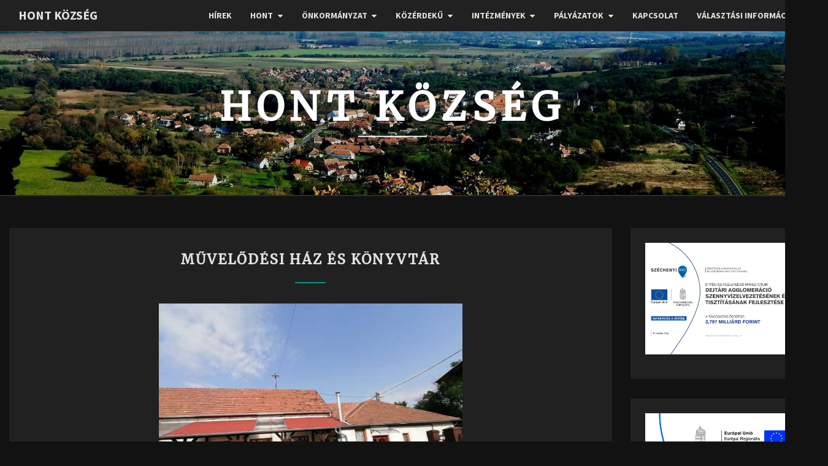

--- FILE ---
content_type: text/html; charset=UTF-8
request_url: https://wp.hont.hu/index.php/muvelodesi-haz-es-konyvtar/
body_size: 64511
content:
<!DOCTYPE html>

<!--[if IE 8]>
<html id="ie8" dir="ltr" lang="hu-HU" prefix="og: https://ogp.me/ns#">
<![endif]-->
<!--[if !(IE 8) ]><!-->
<html dir="ltr" lang="hu-HU" prefix="og: https://ogp.me/ns#">
<!--<![endif]-->
<head>
<meta charset="UTF-8" />
<meta name="viewport" content="width=device-width" />
<link rel="profile" href="http://gmpg.org/xfn/11" />
<link rel="pingback" href="https://wp.hont.hu/xmlrpc.php" />
<title>Művelődési Ház és Könyvtár - Hont Község</title>

		<!-- All in One SEO 4.6.1.1 - aioseo.com -->
		<meta name="description" content="Elérhetőségek: Teknős Viktória – könyvtáros Cím: 2647 Hont, Ipoly u. 18. Telefon: 30/491-2259 Email: konyvtar@hont.hu Könyvtár nyitvatartás: Szerda: 16:00-18:00 Péntek: 16:00-19:00 Szombat: 15:00-18:00 Művelődési Ház nyitvatartás: Hétfő: 8:00-16:00 Kedd: 8:00-16:00 Szerda: 8:00-16:00 Csütörtök: 8:00-16:00 Péntek: 8:00-16:00 Vagy egyeztetés alapján!" />
		<meta name="robots" content="max-image-preview:large" />
		<link rel="canonical" href="https://wp.hont.hu/index.php/muvelodesi-haz-es-konyvtar/" />
		<meta name="generator" content="All in One SEO (AIOSEO) 4.6.1.1" />
		<meta property="og:locale" content="hu_HU" />
		<meta property="og:site_name" content="Hont Község - Információk Hontról" />
		<meta property="og:type" content="article" />
		<meta property="og:title" content="Művelődési Ház és Könyvtár - Hont Község" />
		<meta property="og:description" content="Elérhetőségek: Teknős Viktória – könyvtáros Cím: 2647 Hont, Ipoly u. 18. Telefon: 30/491-2259 Email: konyvtar@hont.hu Könyvtár nyitvatartás: Szerda: 16:00-18:00 Péntek: 16:00-19:00 Szombat: 15:00-18:00 Művelődési Ház nyitvatartás: Hétfő: 8:00-16:00 Kedd: 8:00-16:00 Szerda: 8:00-16:00 Csütörtök: 8:00-16:00 Péntek: 8:00-16:00 Vagy egyeztetés alapján!" />
		<meta property="og:url" content="https://wp.hont.hu/index.php/muvelodesi-haz-es-konyvtar/" />
		<meta property="og:image" content="https://wp.hont.hu/wp-content/uploads/2024/04/def2.jpg" />
		<meta property="og:image:secure_url" content="https://wp.hont.hu/wp-content/uploads/2024/04/def2.jpg" />
		<meta property="og:image:width" content="2048" />
		<meta property="og:image:height" content="1280" />
		<meta property="article:published_time" content="2024-04-19T17:01:12+00:00" />
		<meta property="article:modified_time" content="2024-04-24T09:09:35+00:00" />
		<meta name="twitter:card" content="summary_large_image" />
		<meta name="twitter:title" content="Művelődési Ház és Könyvtár - Hont Község" />
		<meta name="twitter:description" content="Elérhetőségek: Teknős Viktória – könyvtáros Cím: 2647 Hont, Ipoly u. 18. Telefon: 30/491-2259 Email: konyvtar@hont.hu Könyvtár nyitvatartás: Szerda: 16:00-18:00 Péntek: 16:00-19:00 Szombat: 15:00-18:00 Művelődési Ház nyitvatartás: Hétfő: 8:00-16:00 Kedd: 8:00-16:00 Szerda: 8:00-16:00 Csütörtök: 8:00-16:00 Péntek: 8:00-16:00 Vagy egyeztetés alapján!" />
		<meta name="twitter:image" content="https://wp.hont.hu/wp-content/uploads/2024/04/def2.jpg" />
		<script type="application/ld+json" class="aioseo-schema">
			{"@context":"https:\/\/schema.org","@graph":[{"@type":"BreadcrumbList","@id":"https:\/\/wp.hont.hu\/index.php\/muvelodesi-haz-es-konyvtar\/#breadcrumblist","itemListElement":[{"@type":"ListItem","@id":"https:\/\/wp.hont.hu\/#listItem","position":1,"name":"Home","item":"https:\/\/wp.hont.hu\/","nextItem":"https:\/\/wp.hont.hu\/index.php\/muvelodesi-haz-es-konyvtar\/#listItem"},{"@type":"ListItem","@id":"https:\/\/wp.hont.hu\/index.php\/muvelodesi-haz-es-konyvtar\/#listItem","position":2,"name":"M\u0171vel\u0151d\u00e9si H\u00e1z \u00e9s K\u00f6nyvt\u00e1r","previousItem":"https:\/\/wp.hont.hu\/#listItem"}]},{"@type":"Organization","@id":"https:\/\/wp.hont.hu\/#organization","name":"Hont K\u00f6zs\u00e9g","url":"https:\/\/wp.hont.hu\/"},{"@type":"WebPage","@id":"https:\/\/wp.hont.hu\/index.php\/muvelodesi-haz-es-konyvtar\/#webpage","url":"https:\/\/wp.hont.hu\/index.php\/muvelodesi-haz-es-konyvtar\/","name":"M\u0171vel\u0151d\u00e9si H\u00e1z \u00e9s K\u00f6nyvt\u00e1r - Hont K\u00f6zs\u00e9g","description":"El\u00e9rhet\u0151s\u00e9gek: Tekn\u0151s Vikt\u00f3ria \u2013 k\u00f6nyvt\u00e1ros C\u00edm: 2647 Hont, Ipoly u. 18. Telefon: 30\/491-2259 Email: konyvtar@hont.hu K\u00f6nyvt\u00e1r nyitvatart\u00e1s: Szerda: 16:00-18:00 P\u00e9ntek: 16:00-19:00 Szombat: 15:00-18:00 M\u0171vel\u0151d\u00e9si H\u00e1z nyitvatart\u00e1s: H\u00e9tf\u0151: 8:00-16:00 Kedd: 8:00-16:00 Szerda: 8:00-16:00 Cs\u00fct\u00f6rt\u00f6k: 8:00-16:00 P\u00e9ntek: 8:00-16:00 Vagy egyeztet\u00e9s alapj\u00e1n!","inLanguage":"hu-HU","isPartOf":{"@id":"https:\/\/wp.hont.hu\/#website"},"breadcrumb":{"@id":"https:\/\/wp.hont.hu\/index.php\/muvelodesi-haz-es-konyvtar\/#breadcrumblist"},"datePublished":"2024-04-19T17:01:12+00:00","dateModified":"2024-04-24T09:09:35+00:00"},{"@type":"WebSite","@id":"https:\/\/wp.hont.hu\/#website","url":"https:\/\/wp.hont.hu\/","name":"Hont K\u00f6zs\u00e9g","description":"Inform\u00e1ci\u00f3k Hontr\u00f3l","inLanguage":"hu-HU","publisher":{"@id":"https:\/\/wp.hont.hu\/#organization"}}]}
		</script>
		<!-- All in One SEO -->

<link rel='dns-prefetch' href='//fonts.googleapis.com' />
<link rel="alternate" type="application/rss+xml" title="Hont Község &raquo; hírcsatorna" href="https://wp.hont.hu/index.php/feed/" />
<link rel="alternate" type="application/rss+xml" title="Hont Község &raquo; hozzászólás hírcsatorna" href="https://wp.hont.hu/index.php/comments/feed/" />
<link rel="alternate" title="oEmbed (JSON)" type="application/json+oembed" href="https://wp.hont.hu/index.php/wp-json/oembed/1.0/embed?url=https%3A%2F%2Fwp.hont.hu%2Findex.php%2Fmuvelodesi-haz-es-konyvtar%2F" />
<link rel="alternate" title="oEmbed (XML)" type="text/xml+oembed" href="https://wp.hont.hu/index.php/wp-json/oembed/1.0/embed?url=https%3A%2F%2Fwp.hont.hu%2Findex.php%2Fmuvelodesi-haz-es-konyvtar%2F&#038;format=xml" />
<style id='wp-img-auto-sizes-contain-inline-css' type='text/css'>
img:is([sizes=auto i],[sizes^="auto," i]){contain-intrinsic-size:3000px 1500px}
/*# sourceURL=wp-img-auto-sizes-contain-inline-css */
</style>
<style id='wp-emoji-styles-inline-css' type='text/css'>

	img.wp-smiley, img.emoji {
		display: inline !important;
		border: none !important;
		box-shadow: none !important;
		height: 1em !important;
		width: 1em !important;
		margin: 0 0.07em !important;
		vertical-align: -0.1em !important;
		background: none !important;
		padding: 0 !important;
	}
/*# sourceURL=wp-emoji-styles-inline-css */
</style>
<style id='wp-block-library-inline-css' type='text/css'>
:root{--wp-block-synced-color:#7a00df;--wp-block-synced-color--rgb:122,0,223;--wp-bound-block-color:var(--wp-block-synced-color);--wp-editor-canvas-background:#ddd;--wp-admin-theme-color:#007cba;--wp-admin-theme-color--rgb:0,124,186;--wp-admin-theme-color-darker-10:#006ba1;--wp-admin-theme-color-darker-10--rgb:0,107,160.5;--wp-admin-theme-color-darker-20:#005a87;--wp-admin-theme-color-darker-20--rgb:0,90,135;--wp-admin-border-width-focus:2px}@media (min-resolution:192dpi){:root{--wp-admin-border-width-focus:1.5px}}.wp-element-button{cursor:pointer}:root .has-very-light-gray-background-color{background-color:#eee}:root .has-very-dark-gray-background-color{background-color:#313131}:root .has-very-light-gray-color{color:#eee}:root .has-very-dark-gray-color{color:#313131}:root .has-vivid-green-cyan-to-vivid-cyan-blue-gradient-background{background:linear-gradient(135deg,#00d084,#0693e3)}:root .has-purple-crush-gradient-background{background:linear-gradient(135deg,#34e2e4,#4721fb 50%,#ab1dfe)}:root .has-hazy-dawn-gradient-background{background:linear-gradient(135deg,#faaca8,#dad0ec)}:root .has-subdued-olive-gradient-background{background:linear-gradient(135deg,#fafae1,#67a671)}:root .has-atomic-cream-gradient-background{background:linear-gradient(135deg,#fdd79a,#004a59)}:root .has-nightshade-gradient-background{background:linear-gradient(135deg,#330968,#31cdcf)}:root .has-midnight-gradient-background{background:linear-gradient(135deg,#020381,#2874fc)}:root{--wp--preset--font-size--normal:16px;--wp--preset--font-size--huge:42px}.has-regular-font-size{font-size:1em}.has-larger-font-size{font-size:2.625em}.has-normal-font-size{font-size:var(--wp--preset--font-size--normal)}.has-huge-font-size{font-size:var(--wp--preset--font-size--huge)}.has-text-align-center{text-align:center}.has-text-align-left{text-align:left}.has-text-align-right{text-align:right}.has-fit-text{white-space:nowrap!important}#end-resizable-editor-section{display:none}.aligncenter{clear:both}.items-justified-left{justify-content:flex-start}.items-justified-center{justify-content:center}.items-justified-right{justify-content:flex-end}.items-justified-space-between{justify-content:space-between}.screen-reader-text{border:0;clip-path:inset(50%);height:1px;margin:-1px;overflow:hidden;padding:0;position:absolute;width:1px;word-wrap:normal!important}.screen-reader-text:focus{background-color:#ddd;clip-path:none;color:#444;display:block;font-size:1em;height:auto;left:5px;line-height:normal;padding:15px 23px 14px;text-decoration:none;top:5px;width:auto;z-index:100000}html :where(.has-border-color){border-style:solid}html :where([style*=border-top-color]){border-top-style:solid}html :where([style*=border-right-color]){border-right-style:solid}html :where([style*=border-bottom-color]){border-bottom-style:solid}html :where([style*=border-left-color]){border-left-style:solid}html :where([style*=border-width]){border-style:solid}html :where([style*=border-top-width]){border-top-style:solid}html :where([style*=border-right-width]){border-right-style:solid}html :where([style*=border-bottom-width]){border-bottom-style:solid}html :where([style*=border-left-width]){border-left-style:solid}html :where(img[class*=wp-image-]){height:auto;max-width:100%}:where(figure){margin:0 0 1em}html :where(.is-position-sticky){--wp-admin--admin-bar--position-offset:var(--wp-admin--admin-bar--height,0px)}@media screen and (max-width:600px){html :where(.is-position-sticky){--wp-admin--admin-bar--position-offset:0px}}

/*# sourceURL=wp-block-library-inline-css */
</style><style id='wp-block-archives-inline-css' type='text/css'>
.wp-block-archives{box-sizing:border-box}.wp-block-archives-dropdown label{display:block}
/*# sourceURL=https://wp.hont.hu/wp-includes/blocks/archives/style.min.css */
</style>
<style id='wp-block-categories-inline-css' type='text/css'>
.wp-block-categories{box-sizing:border-box}.wp-block-categories.alignleft{margin-right:2em}.wp-block-categories.alignright{margin-left:2em}.wp-block-categories.wp-block-categories-dropdown.aligncenter{text-align:center}.wp-block-categories .wp-block-categories__label{display:block;width:100%}
/*# sourceURL=https://wp.hont.hu/wp-includes/blocks/categories/style.min.css */
</style>
<style id='wp-block-heading-inline-css' type='text/css'>
h1:where(.wp-block-heading).has-background,h2:where(.wp-block-heading).has-background,h3:where(.wp-block-heading).has-background,h4:where(.wp-block-heading).has-background,h5:where(.wp-block-heading).has-background,h6:where(.wp-block-heading).has-background{padding:1.25em 2.375em}h1.has-text-align-left[style*=writing-mode]:where([style*=vertical-lr]),h1.has-text-align-right[style*=writing-mode]:where([style*=vertical-rl]),h2.has-text-align-left[style*=writing-mode]:where([style*=vertical-lr]),h2.has-text-align-right[style*=writing-mode]:where([style*=vertical-rl]),h3.has-text-align-left[style*=writing-mode]:where([style*=vertical-lr]),h3.has-text-align-right[style*=writing-mode]:where([style*=vertical-rl]),h4.has-text-align-left[style*=writing-mode]:where([style*=vertical-lr]),h4.has-text-align-right[style*=writing-mode]:where([style*=vertical-rl]),h5.has-text-align-left[style*=writing-mode]:where([style*=vertical-lr]),h5.has-text-align-right[style*=writing-mode]:where([style*=vertical-rl]),h6.has-text-align-left[style*=writing-mode]:where([style*=vertical-lr]),h6.has-text-align-right[style*=writing-mode]:where([style*=vertical-rl]){rotate:180deg}
/*# sourceURL=https://wp.hont.hu/wp-includes/blocks/heading/style.min.css */
</style>
<style id='wp-block-image-inline-css' type='text/css'>
.wp-block-image>a,.wp-block-image>figure>a{display:inline-block}.wp-block-image img{box-sizing:border-box;height:auto;max-width:100%;vertical-align:bottom}@media not (prefers-reduced-motion){.wp-block-image img.hide{visibility:hidden}.wp-block-image img.show{animation:show-content-image .4s}}.wp-block-image[style*=border-radius] img,.wp-block-image[style*=border-radius]>a{border-radius:inherit}.wp-block-image.has-custom-border img{box-sizing:border-box}.wp-block-image.aligncenter{text-align:center}.wp-block-image.alignfull>a,.wp-block-image.alignwide>a{width:100%}.wp-block-image.alignfull img,.wp-block-image.alignwide img{height:auto;width:100%}.wp-block-image .aligncenter,.wp-block-image .alignleft,.wp-block-image .alignright,.wp-block-image.aligncenter,.wp-block-image.alignleft,.wp-block-image.alignright{display:table}.wp-block-image .aligncenter>figcaption,.wp-block-image .alignleft>figcaption,.wp-block-image .alignright>figcaption,.wp-block-image.aligncenter>figcaption,.wp-block-image.alignleft>figcaption,.wp-block-image.alignright>figcaption{caption-side:bottom;display:table-caption}.wp-block-image .alignleft{float:left;margin:.5em 1em .5em 0}.wp-block-image .alignright{float:right;margin:.5em 0 .5em 1em}.wp-block-image .aligncenter{margin-left:auto;margin-right:auto}.wp-block-image :where(figcaption){margin-bottom:1em;margin-top:.5em}.wp-block-image.is-style-circle-mask img{border-radius:9999px}@supports ((-webkit-mask-image:none) or (mask-image:none)) or (-webkit-mask-image:none){.wp-block-image.is-style-circle-mask img{border-radius:0;-webkit-mask-image:url('data:image/svg+xml;utf8,<svg viewBox="0 0 100 100" xmlns="http://www.w3.org/2000/svg"><circle cx="50" cy="50" r="50"/></svg>');mask-image:url('data:image/svg+xml;utf8,<svg viewBox="0 0 100 100" xmlns="http://www.w3.org/2000/svg"><circle cx="50" cy="50" r="50"/></svg>');mask-mode:alpha;-webkit-mask-position:center;mask-position:center;-webkit-mask-repeat:no-repeat;mask-repeat:no-repeat;-webkit-mask-size:contain;mask-size:contain}}:root :where(.wp-block-image.is-style-rounded img,.wp-block-image .is-style-rounded img){border-radius:9999px}.wp-block-image figure{margin:0}.wp-lightbox-container{display:flex;flex-direction:column;position:relative}.wp-lightbox-container img{cursor:zoom-in}.wp-lightbox-container img:hover+button{opacity:1}.wp-lightbox-container button{align-items:center;backdrop-filter:blur(16px) saturate(180%);background-color:#5a5a5a40;border:none;border-radius:4px;cursor:zoom-in;display:flex;height:20px;justify-content:center;opacity:0;padding:0;position:absolute;right:16px;text-align:center;top:16px;width:20px;z-index:100}@media not (prefers-reduced-motion){.wp-lightbox-container button{transition:opacity .2s ease}}.wp-lightbox-container button:focus-visible{outline:3px auto #5a5a5a40;outline:3px auto -webkit-focus-ring-color;outline-offset:3px}.wp-lightbox-container button:hover{cursor:pointer;opacity:1}.wp-lightbox-container button:focus{opacity:1}.wp-lightbox-container button:focus,.wp-lightbox-container button:hover,.wp-lightbox-container button:not(:hover):not(:active):not(.has-background){background-color:#5a5a5a40;border:none}.wp-lightbox-overlay{box-sizing:border-box;cursor:zoom-out;height:100vh;left:0;overflow:hidden;position:fixed;top:0;visibility:hidden;width:100%;z-index:100000}.wp-lightbox-overlay .close-button{align-items:center;cursor:pointer;display:flex;justify-content:center;min-height:40px;min-width:40px;padding:0;position:absolute;right:calc(env(safe-area-inset-right) + 16px);top:calc(env(safe-area-inset-top) + 16px);z-index:5000000}.wp-lightbox-overlay .close-button:focus,.wp-lightbox-overlay .close-button:hover,.wp-lightbox-overlay .close-button:not(:hover):not(:active):not(.has-background){background:none;border:none}.wp-lightbox-overlay .lightbox-image-container{height:var(--wp--lightbox-container-height);left:50%;overflow:hidden;position:absolute;top:50%;transform:translate(-50%,-50%);transform-origin:top left;width:var(--wp--lightbox-container-width);z-index:9999999999}.wp-lightbox-overlay .wp-block-image{align-items:center;box-sizing:border-box;display:flex;height:100%;justify-content:center;margin:0;position:relative;transform-origin:0 0;width:100%;z-index:3000000}.wp-lightbox-overlay .wp-block-image img{height:var(--wp--lightbox-image-height);min-height:var(--wp--lightbox-image-height);min-width:var(--wp--lightbox-image-width);width:var(--wp--lightbox-image-width)}.wp-lightbox-overlay .wp-block-image figcaption{display:none}.wp-lightbox-overlay button{background:none;border:none}.wp-lightbox-overlay .scrim{background-color:#fff;height:100%;opacity:.9;position:absolute;width:100%;z-index:2000000}.wp-lightbox-overlay.active{visibility:visible}@media not (prefers-reduced-motion){.wp-lightbox-overlay.active{animation:turn-on-visibility .25s both}.wp-lightbox-overlay.active img{animation:turn-on-visibility .35s both}.wp-lightbox-overlay.show-closing-animation:not(.active){animation:turn-off-visibility .35s both}.wp-lightbox-overlay.show-closing-animation:not(.active) img{animation:turn-off-visibility .25s both}.wp-lightbox-overlay.zoom.active{animation:none;opacity:1;visibility:visible}.wp-lightbox-overlay.zoom.active .lightbox-image-container{animation:lightbox-zoom-in .4s}.wp-lightbox-overlay.zoom.active .lightbox-image-container img{animation:none}.wp-lightbox-overlay.zoom.active .scrim{animation:turn-on-visibility .4s forwards}.wp-lightbox-overlay.zoom.show-closing-animation:not(.active){animation:none}.wp-lightbox-overlay.zoom.show-closing-animation:not(.active) .lightbox-image-container{animation:lightbox-zoom-out .4s}.wp-lightbox-overlay.zoom.show-closing-animation:not(.active) .lightbox-image-container img{animation:none}.wp-lightbox-overlay.zoom.show-closing-animation:not(.active) .scrim{animation:turn-off-visibility .4s forwards}}@keyframes show-content-image{0%{visibility:hidden}99%{visibility:hidden}to{visibility:visible}}@keyframes turn-on-visibility{0%{opacity:0}to{opacity:1}}@keyframes turn-off-visibility{0%{opacity:1;visibility:visible}99%{opacity:0;visibility:visible}to{opacity:0;visibility:hidden}}@keyframes lightbox-zoom-in{0%{transform:translate(calc((-100vw + var(--wp--lightbox-scrollbar-width))/2 + var(--wp--lightbox-initial-left-position)),calc(-50vh + var(--wp--lightbox-initial-top-position))) scale(var(--wp--lightbox-scale))}to{transform:translate(-50%,-50%) scale(1)}}@keyframes lightbox-zoom-out{0%{transform:translate(-50%,-50%) scale(1);visibility:visible}99%{visibility:visible}to{transform:translate(calc((-100vw + var(--wp--lightbox-scrollbar-width))/2 + var(--wp--lightbox-initial-left-position)),calc(-50vh + var(--wp--lightbox-initial-top-position))) scale(var(--wp--lightbox-scale));visibility:hidden}}
/*# sourceURL=https://wp.hont.hu/wp-includes/blocks/image/style.min.css */
</style>
<style id='wp-block-latest-posts-inline-css' type='text/css'>
.wp-block-latest-posts{box-sizing:border-box}.wp-block-latest-posts.alignleft{margin-right:2em}.wp-block-latest-posts.alignright{margin-left:2em}.wp-block-latest-posts.wp-block-latest-posts__list{list-style:none}.wp-block-latest-posts.wp-block-latest-posts__list li{clear:both;overflow-wrap:break-word}.wp-block-latest-posts.is-grid{display:flex;flex-wrap:wrap}.wp-block-latest-posts.is-grid li{margin:0 1.25em 1.25em 0;width:100%}@media (min-width:600px){.wp-block-latest-posts.columns-2 li{width:calc(50% - .625em)}.wp-block-latest-posts.columns-2 li:nth-child(2n){margin-right:0}.wp-block-latest-posts.columns-3 li{width:calc(33.33333% - .83333em)}.wp-block-latest-posts.columns-3 li:nth-child(3n){margin-right:0}.wp-block-latest-posts.columns-4 li{width:calc(25% - .9375em)}.wp-block-latest-posts.columns-4 li:nth-child(4n){margin-right:0}.wp-block-latest-posts.columns-5 li{width:calc(20% - 1em)}.wp-block-latest-posts.columns-5 li:nth-child(5n){margin-right:0}.wp-block-latest-posts.columns-6 li{width:calc(16.66667% - 1.04167em)}.wp-block-latest-posts.columns-6 li:nth-child(6n){margin-right:0}}:root :where(.wp-block-latest-posts.is-grid){padding:0}:root :where(.wp-block-latest-posts.wp-block-latest-posts__list){padding-left:0}.wp-block-latest-posts__post-author,.wp-block-latest-posts__post-date{display:block;font-size:.8125em}.wp-block-latest-posts__post-excerpt,.wp-block-latest-posts__post-full-content{margin-bottom:1em;margin-top:.5em}.wp-block-latest-posts__featured-image a{display:inline-block}.wp-block-latest-posts__featured-image img{height:auto;max-width:100%;width:auto}.wp-block-latest-posts__featured-image.alignleft{float:left;margin-right:1em}.wp-block-latest-posts__featured-image.alignright{float:right;margin-left:1em}.wp-block-latest-posts__featured-image.aligncenter{margin-bottom:1em;text-align:center}
/*# sourceURL=https://wp.hont.hu/wp-includes/blocks/latest-posts/style.min.css */
</style>
<style id='wp-block-group-inline-css' type='text/css'>
.wp-block-group{box-sizing:border-box}:where(.wp-block-group.wp-block-group-is-layout-constrained){position:relative}
/*# sourceURL=https://wp.hont.hu/wp-includes/blocks/group/style.min.css */
</style>
<style id='global-styles-inline-css' type='text/css'>
:root{--wp--preset--aspect-ratio--square: 1;--wp--preset--aspect-ratio--4-3: 4/3;--wp--preset--aspect-ratio--3-4: 3/4;--wp--preset--aspect-ratio--3-2: 3/2;--wp--preset--aspect-ratio--2-3: 2/3;--wp--preset--aspect-ratio--16-9: 16/9;--wp--preset--aspect-ratio--9-16: 9/16;--wp--preset--color--black: #000000;--wp--preset--color--cyan-bluish-gray: #abb8c3;--wp--preset--color--white: #ffffff;--wp--preset--color--pale-pink: #f78da7;--wp--preset--color--vivid-red: #cf2e2e;--wp--preset--color--luminous-vivid-orange: #ff6900;--wp--preset--color--luminous-vivid-amber: #fcb900;--wp--preset--color--light-green-cyan: #7bdcb5;--wp--preset--color--vivid-green-cyan: #00d084;--wp--preset--color--pale-cyan-blue: #8ed1fc;--wp--preset--color--vivid-cyan-blue: #0693e3;--wp--preset--color--vivid-purple: #9b51e0;--wp--preset--gradient--vivid-cyan-blue-to-vivid-purple: linear-gradient(135deg,rgb(6,147,227) 0%,rgb(155,81,224) 100%);--wp--preset--gradient--light-green-cyan-to-vivid-green-cyan: linear-gradient(135deg,rgb(122,220,180) 0%,rgb(0,208,130) 100%);--wp--preset--gradient--luminous-vivid-amber-to-luminous-vivid-orange: linear-gradient(135deg,rgb(252,185,0) 0%,rgb(255,105,0) 100%);--wp--preset--gradient--luminous-vivid-orange-to-vivid-red: linear-gradient(135deg,rgb(255,105,0) 0%,rgb(207,46,46) 100%);--wp--preset--gradient--very-light-gray-to-cyan-bluish-gray: linear-gradient(135deg,rgb(238,238,238) 0%,rgb(169,184,195) 100%);--wp--preset--gradient--cool-to-warm-spectrum: linear-gradient(135deg,rgb(74,234,220) 0%,rgb(151,120,209) 20%,rgb(207,42,186) 40%,rgb(238,44,130) 60%,rgb(251,105,98) 80%,rgb(254,248,76) 100%);--wp--preset--gradient--blush-light-purple: linear-gradient(135deg,rgb(255,206,236) 0%,rgb(152,150,240) 100%);--wp--preset--gradient--blush-bordeaux: linear-gradient(135deg,rgb(254,205,165) 0%,rgb(254,45,45) 50%,rgb(107,0,62) 100%);--wp--preset--gradient--luminous-dusk: linear-gradient(135deg,rgb(255,203,112) 0%,rgb(199,81,192) 50%,rgb(65,88,208) 100%);--wp--preset--gradient--pale-ocean: linear-gradient(135deg,rgb(255,245,203) 0%,rgb(182,227,212) 50%,rgb(51,167,181) 100%);--wp--preset--gradient--electric-grass: linear-gradient(135deg,rgb(202,248,128) 0%,rgb(113,206,126) 100%);--wp--preset--gradient--midnight: linear-gradient(135deg,rgb(2,3,129) 0%,rgb(40,116,252) 100%);--wp--preset--font-size--small: 13px;--wp--preset--font-size--medium: 20px;--wp--preset--font-size--large: 36px;--wp--preset--font-size--x-large: 42px;--wp--preset--spacing--20: 0.44rem;--wp--preset--spacing--30: 0.67rem;--wp--preset--spacing--40: 1rem;--wp--preset--spacing--50: 1.5rem;--wp--preset--spacing--60: 2.25rem;--wp--preset--spacing--70: 3.38rem;--wp--preset--spacing--80: 5.06rem;--wp--preset--shadow--natural: 6px 6px 9px rgba(0, 0, 0, 0.2);--wp--preset--shadow--deep: 12px 12px 50px rgba(0, 0, 0, 0.4);--wp--preset--shadow--sharp: 6px 6px 0px rgba(0, 0, 0, 0.2);--wp--preset--shadow--outlined: 6px 6px 0px -3px rgb(255, 255, 255), 6px 6px rgb(0, 0, 0);--wp--preset--shadow--crisp: 6px 6px 0px rgb(0, 0, 0);}:where(.is-layout-flex){gap: 0.5em;}:where(.is-layout-grid){gap: 0.5em;}body .is-layout-flex{display: flex;}.is-layout-flex{flex-wrap: wrap;align-items: center;}.is-layout-flex > :is(*, div){margin: 0;}body .is-layout-grid{display: grid;}.is-layout-grid > :is(*, div){margin: 0;}:where(.wp-block-columns.is-layout-flex){gap: 2em;}:where(.wp-block-columns.is-layout-grid){gap: 2em;}:where(.wp-block-post-template.is-layout-flex){gap: 1.25em;}:where(.wp-block-post-template.is-layout-grid){gap: 1.25em;}.has-black-color{color: var(--wp--preset--color--black) !important;}.has-cyan-bluish-gray-color{color: var(--wp--preset--color--cyan-bluish-gray) !important;}.has-white-color{color: var(--wp--preset--color--white) !important;}.has-pale-pink-color{color: var(--wp--preset--color--pale-pink) !important;}.has-vivid-red-color{color: var(--wp--preset--color--vivid-red) !important;}.has-luminous-vivid-orange-color{color: var(--wp--preset--color--luminous-vivid-orange) !important;}.has-luminous-vivid-amber-color{color: var(--wp--preset--color--luminous-vivid-amber) !important;}.has-light-green-cyan-color{color: var(--wp--preset--color--light-green-cyan) !important;}.has-vivid-green-cyan-color{color: var(--wp--preset--color--vivid-green-cyan) !important;}.has-pale-cyan-blue-color{color: var(--wp--preset--color--pale-cyan-blue) !important;}.has-vivid-cyan-blue-color{color: var(--wp--preset--color--vivid-cyan-blue) !important;}.has-vivid-purple-color{color: var(--wp--preset--color--vivid-purple) !important;}.has-black-background-color{background-color: var(--wp--preset--color--black) !important;}.has-cyan-bluish-gray-background-color{background-color: var(--wp--preset--color--cyan-bluish-gray) !important;}.has-white-background-color{background-color: var(--wp--preset--color--white) !important;}.has-pale-pink-background-color{background-color: var(--wp--preset--color--pale-pink) !important;}.has-vivid-red-background-color{background-color: var(--wp--preset--color--vivid-red) !important;}.has-luminous-vivid-orange-background-color{background-color: var(--wp--preset--color--luminous-vivid-orange) !important;}.has-luminous-vivid-amber-background-color{background-color: var(--wp--preset--color--luminous-vivid-amber) !important;}.has-light-green-cyan-background-color{background-color: var(--wp--preset--color--light-green-cyan) !important;}.has-vivid-green-cyan-background-color{background-color: var(--wp--preset--color--vivid-green-cyan) !important;}.has-pale-cyan-blue-background-color{background-color: var(--wp--preset--color--pale-cyan-blue) !important;}.has-vivid-cyan-blue-background-color{background-color: var(--wp--preset--color--vivid-cyan-blue) !important;}.has-vivid-purple-background-color{background-color: var(--wp--preset--color--vivid-purple) !important;}.has-black-border-color{border-color: var(--wp--preset--color--black) !important;}.has-cyan-bluish-gray-border-color{border-color: var(--wp--preset--color--cyan-bluish-gray) !important;}.has-white-border-color{border-color: var(--wp--preset--color--white) !important;}.has-pale-pink-border-color{border-color: var(--wp--preset--color--pale-pink) !important;}.has-vivid-red-border-color{border-color: var(--wp--preset--color--vivid-red) !important;}.has-luminous-vivid-orange-border-color{border-color: var(--wp--preset--color--luminous-vivid-orange) !important;}.has-luminous-vivid-amber-border-color{border-color: var(--wp--preset--color--luminous-vivid-amber) !important;}.has-light-green-cyan-border-color{border-color: var(--wp--preset--color--light-green-cyan) !important;}.has-vivid-green-cyan-border-color{border-color: var(--wp--preset--color--vivid-green-cyan) !important;}.has-pale-cyan-blue-border-color{border-color: var(--wp--preset--color--pale-cyan-blue) !important;}.has-vivid-cyan-blue-border-color{border-color: var(--wp--preset--color--vivid-cyan-blue) !important;}.has-vivid-purple-border-color{border-color: var(--wp--preset--color--vivid-purple) !important;}.has-vivid-cyan-blue-to-vivid-purple-gradient-background{background: var(--wp--preset--gradient--vivid-cyan-blue-to-vivid-purple) !important;}.has-light-green-cyan-to-vivid-green-cyan-gradient-background{background: var(--wp--preset--gradient--light-green-cyan-to-vivid-green-cyan) !important;}.has-luminous-vivid-amber-to-luminous-vivid-orange-gradient-background{background: var(--wp--preset--gradient--luminous-vivid-amber-to-luminous-vivid-orange) !important;}.has-luminous-vivid-orange-to-vivid-red-gradient-background{background: var(--wp--preset--gradient--luminous-vivid-orange-to-vivid-red) !important;}.has-very-light-gray-to-cyan-bluish-gray-gradient-background{background: var(--wp--preset--gradient--very-light-gray-to-cyan-bluish-gray) !important;}.has-cool-to-warm-spectrum-gradient-background{background: var(--wp--preset--gradient--cool-to-warm-spectrum) !important;}.has-blush-light-purple-gradient-background{background: var(--wp--preset--gradient--blush-light-purple) !important;}.has-blush-bordeaux-gradient-background{background: var(--wp--preset--gradient--blush-bordeaux) !important;}.has-luminous-dusk-gradient-background{background: var(--wp--preset--gradient--luminous-dusk) !important;}.has-pale-ocean-gradient-background{background: var(--wp--preset--gradient--pale-ocean) !important;}.has-electric-grass-gradient-background{background: var(--wp--preset--gradient--electric-grass) !important;}.has-midnight-gradient-background{background: var(--wp--preset--gradient--midnight) !important;}.has-small-font-size{font-size: var(--wp--preset--font-size--small) !important;}.has-medium-font-size{font-size: var(--wp--preset--font-size--medium) !important;}.has-large-font-size{font-size: var(--wp--preset--font-size--large) !important;}.has-x-large-font-size{font-size: var(--wp--preset--font-size--x-large) !important;}
/*# sourceURL=global-styles-inline-css */
</style>

<style id='classic-theme-styles-inline-css' type='text/css'>
/*! This file is auto-generated */
.wp-block-button__link{color:#fff;background-color:#32373c;border-radius:9999px;box-shadow:none;text-decoration:none;padding:calc(.667em + 2px) calc(1.333em + 2px);font-size:1.125em}.wp-block-file__button{background:#32373c;color:#fff;text-decoration:none}
/*# sourceURL=/wp-includes/css/classic-themes.min.css */
</style>
<link rel='stylesheet' id='responsive-lightbox-swipebox-css' href='https://wp.hont.hu/wp-content/plugins/responsive-lightbox/assets/swipebox/swipebox.min.css?ver=2.4.7' type='text/css' media='all' />
<link rel='stylesheet' id='trp-language-switcher-style-css' href='https://wp.hont.hu/wp-content/plugins/translatepress-multilingual/assets/css/trp-language-switcher.css?ver=2.7.5' type='text/css' media='all' />
<link rel='stylesheet' id='bootstrap-css' href='https://wp.hont.hu/wp-content/themes/nisarg/css/bootstrap.css?ver=6.9' type='text/css' media='all' />
<link rel='stylesheet' id='font-awesome-css' href='https://wp.hont.hu/wp-content/themes/nisarg/font-awesome/css/font-awesome.min.css?ver=6.9' type='text/css' media='all' />
<link rel='stylesheet' id='nisarg-style-css' href='https://wp.hont.hu/wp-content/themes/nisarg/style.css?ver=6.9' type='text/css' media='all' />
<style id='nisarg-style-inline-css' type='text/css'>
	/* Color Scheme */

	/* Accent Color */

	a:active,
	a:hover,
	a:focus {
	    color: #009688;
	}

	.main-navigation .primary-menu > li > a:hover, .main-navigation .primary-menu > li > a:focus {
		color: #009688;
	}
	
	.main-navigation .primary-menu .sub-menu .current_page_item > a,
	.main-navigation .primary-menu .sub-menu .current-menu-item > a {
		color: #009688;
	}
	.main-navigation .primary-menu .sub-menu .current_page_item > a:hover,
	.main-navigation .primary-menu .sub-menu .current_page_item > a:focus,
	.main-navigation .primary-menu .sub-menu .current-menu-item > a:hover,
	.main-navigation .primary-menu .sub-menu .current-menu-item > a:focus {
		background-color: #fff;
		color: #009688;
	}
	.dropdown-toggle:hover,
	.dropdown-toggle:focus {
		color: #009688;
	}
	.pagination .current,
	.dark .pagination .current {
		background-color: #009688;
		border: 1px solid #009688;
	}
	blockquote {
		border-color: #009688;
	}
	@media (min-width: 768px){
		.main-navigation .primary-menu > .current_page_item > a,
		.main-navigation .primary-menu > .current_page_item > a:hover,
		.main-navigation .primary-menu > .current_page_item > a:focus,
		.main-navigation .primary-menu > .current-menu-item > a,
		.main-navigation .primary-menu > .current-menu-item > a:hover,
		.main-navigation .primary-menu > .current-menu-item > a:focus,
		.main-navigation .primary-menu > .current_page_ancestor > a,
		.main-navigation .primary-menu > .current_page_ancestor > a:hover,
		.main-navigation .primary-menu > .current_page_ancestor > a:focus,
		.main-navigation .primary-menu > .current-menu-ancestor > a,
		.main-navigation .primary-menu > .current-menu-ancestor > a:hover,
		.main-navigation .primary-menu > .current-menu-ancestor > a:focus {
			border-top: 4px solid #009688;
		}
		.main-navigation ul ul a:hover,
		.main-navigation ul ul a.focus {
			color: #fff;
			background-color: #009688;
		}
	}

	.main-navigation .primary-menu > .open > a, .main-navigation .primary-menu > .open > a:hover, .main-navigation .primary-menu > .open > a:focus {
		color: #009688;
	}

	.main-navigation .primary-menu > li > .sub-menu  li > a:hover,
	.main-navigation .primary-menu > li > .sub-menu  li > a:focus {
		color: #fff;
		background-color: #009688;
	}

	@media (max-width: 767px) {
		.main-navigation .primary-menu .open .sub-menu > li > a:hover {
			color: #fff;
			background-color: #009688;
		}
	}

	.sticky-post{
		color: #fff;
	    background: #009688; 
	}
	
	.entry-title a:hover,
	.entry-title a:focus{
	    color: #009688;
	}

	.entry-header .entry-meta::after{
	    background: #009688;
	}

	.fa {
		color: #009688;
	}

	.btn-default{
		border-bottom: 1px solid #009688;
	}

	.btn-default:hover, .btn-default:focus{
	    border-bottom: 1px solid #009688;
	    background-color: #009688;
	}

	.nav-previous:hover, .nav-next:hover{
	    border: 1px solid #009688;
	    background-color: #009688;
	}

	.next-post a:hover,.prev-post a:hover{
	    color: #009688;
	}

	.posts-navigation .next-post a:hover .fa, .posts-navigation .prev-post a:hover .fa{
	    color: #009688;
	}


	#secondary .widget-title::after{
		position: absolute;
	    width: 50px;
	    display: block;
	    height: 4px;    
	    bottom: -15px;
		background-color: #009688;
	    content: "";
	}

	#secondary .widget a:hover,
	#secondary .widget a:focus,
	.dark #secondary .widget #recentcomments a:hover,
	.dark #secondary .widget #recentcomments a:focus {
		color: #009688;
	}

	#secondary .widget_calendar tbody a {
		color: #fff;
		padding: 0.2em;
	    background-color: #009688;
	}

	#secondary .widget_calendar tbody a:hover{
		color: #fff;
	    padding: 0.2em;
	    background-color: #009688;  
	}	

	.dark .comment-respond #submit,
	.dark .main-navigation .menu-toggle:hover, 
	.dark .main-navigation .menu-toggle:focus,
	.dark html input[type="button"], 
	.dark input[type="reset"], 
	.dark input[type="submit"] {
		background: #009688;
		color: #fff;
	}
	
	.dark a {
		color: #009688;
	}

/*# sourceURL=nisarg-style-inline-css */
</style>
<link rel='stylesheet' id='nisarg-google-fonts-css' href='https://fonts.googleapis.com/css?family=Source+Sans+Pro%3A400%2C700%7CMerriweather%3A400&#038;display=swap' type='text/css' media='all' />
<script type="text/javascript" src="https://wp.hont.hu/wp-includes/js/jquery/jquery.min.js?ver=3.7.1" id="jquery-core-js"></script>
<script type="text/javascript" src="https://wp.hont.hu/wp-includes/js/jquery/jquery-migrate.min.js?ver=3.4.1" id="jquery-migrate-js"></script>
<script type="text/javascript" src="https://wp.hont.hu/wp-content/plugins/responsive-lightbox/assets/swipebox/jquery.swipebox.min.js?ver=2.4.7" id="responsive-lightbox-swipebox-js"></script>
<script type="text/javascript" src="https://wp.hont.hu/wp-includes/js/underscore.min.js?ver=1.13.7" id="underscore-js"></script>
<script type="text/javascript" src="https://wp.hont.hu/wp-content/plugins/responsive-lightbox/assets/infinitescroll/infinite-scroll.pkgd.min.js?ver=6.9" id="responsive-lightbox-infinite-scroll-js"></script>
<script type="text/javascript" id="responsive-lightbox-js-before">
/* <![CDATA[ */
var rlArgs = {"script":"swipebox","selector":"lightbox","customEvents":"","activeGalleries":true,"animation":true,"hideCloseButtonOnMobile":false,"removeBarsOnMobile":false,"hideBars":true,"hideBarsDelay":5000,"videoMaxWidth":1080,"useSVG":true,"loopAtEnd":false,"woocommerce_gallery":false,"ajaxurl":"https:\/\/wp.hont.hu\/wp-admin\/admin-ajax.php","nonce":"62e2755fc4","preview":false,"postId":122,"scriptExtension":false};

//# sourceURL=responsive-lightbox-js-before
/* ]]> */
</script>
<script type="text/javascript" src="https://wp.hont.hu/wp-content/plugins/responsive-lightbox/js/front.js?ver=2.4.7" id="responsive-lightbox-js"></script>
<link rel="https://api.w.org/" href="https://wp.hont.hu/index.php/wp-json/" /><link rel="alternate" title="JSON" type="application/json" href="https://wp.hont.hu/index.php/wp-json/wp/v2/pages/122" /><link rel="EditURI" type="application/rsd+xml" title="RSD" href="https://wp.hont.hu/xmlrpc.php?rsd" />
<meta name="generator" content="WordPress 6.9" />
<link rel='shortlink' href='https://wp.hont.hu/?p=122' />
<link rel="alternate" hreflang="hu-HU" href="https://wp.hont.hu/index.php/muvelodesi-haz-es-konyvtar/"/>
<link rel="alternate" hreflang="hu" href="https://wp.hont.hu/index.php/muvelodesi-haz-es-konyvtar/"/>

<style type="text/css">
        .site-header { background: ; }
</style>


	<style type="text/css">
		body,
		button,
		input,
		select,
		textarea {
		    font-family:  'Source Sans Pro',-apple-system,BlinkMacSystemFont,"Segoe UI",Roboto,Oxygen-Sans,Ubuntu,Cantarell,"Helvetica Neue",sans-serif;
		    font-weight: 400;
		    font-style: normal; 
		}
		h1,h2,h3,h4,h5,h6 {
	    	font-family: 'Merriweather',-apple-system,BlinkMacSystemFont,"Segoe UI",Roboto,Oxygen-Sans,Ubuntu,Cantarell,"Helvetica Neue",sans-serif;
	    	font-weight: 400;
	    	font-style: normal;
	    }
	    .navbar-brand,
	    #site-navigation.main-navigation ul {
	    	font-family: 'Source Sans Pro',-apple-system,BlinkMacSystemFont,"Segoe UI",Roboto,Oxygen-Sans,Ubuntu,Cantarell,"Helvetica Neue",sans-serif;
	    }
	    #site-navigation.main-navigation ul {
	    	font-weight: 400;
	    	font-style: normal;
	    }
	</style>

			<style type="text/css" id="nisarg-header-css">
					.site-header {
				background: url(https://wp.hont.hu/wp-content/uploads/2024/04/cropped-hont_webbanner-2.jpg) no-repeat scroll top;
				background-size: cover;
			}
			@media (min-width: 320px) and (max-width: 359px ) {
				.site-header {
					height: 66px;
				}
			}
			@media (min-width: 360px) and (max-width: 767px ) {
				.site-header {
					height: 75px;
				}
			}
			@media (min-width: 768px) and (max-width: 979px ) {
				.site-header {
					height: 160px;
				}
			}
			@media (min-width: 980px) and (max-width: 1279px ){
				.site-header {
					height: 204px;
				}
			}
			@media (min-width: 1280px) and (max-width: 1365px ){
				.site-header {
					height: 267px;
				}
			}
			@media (min-width: 1366px) and (max-width: 1439px ){
				.site-header {
					height: 285px;
				}
			}
			@media (min-width: 1440px) and (max-width: 1599px ) {
				.site-header {
					height: 300px;
				}
			}
			@media (min-width: 1600px) and (max-width: 1919px ) {
				.site-header {
					height: 334px;
				}
			}
			@media (min-width: 1920px) and (max-width: 2559px ) {
				.site-header {
					height: 400px;
				}
			}
			@media (min-width: 2560px)  and (max-width: 2879px ) {
				.site-header {
					height: 534px;
				}
			}
			@media (min-width: 2880px) {
				.site-header {
					height: 601px;
				}
			}
			.site-header{
				-webkit-box-shadow: 0px 0px 2px 1px rgba(182,182,182,0.3);
		    	-moz-box-shadow: 0px 0px 2px 1px rgba(182,182,182,0.3);
		    	-o-box-shadow: 0px 0px 2px 1px rgba(182,182,182,0.3);
		    	box-shadow: 0px 0px 2px 1px rgba(182,182,182,0.3);
			}
					.site-title,
			.site-description,
			.dark .site-title,
			.dark .site-description {
				color: #fff;
			}
			.site-title::after{
				background: #fff;
				content:"";
			}
		</style>
		<link rel="icon" href="https://wp.hont.hu/wp-content/uploads/2024/04/cropped-hont_cimer-1-32x32.png" sizes="32x32" />
<link rel="icon" href="https://wp.hont.hu/wp-content/uploads/2024/04/cropped-hont_cimer-1-192x192.png" sizes="192x192" />
<link rel="apple-touch-icon" href="https://wp.hont.hu/wp-content/uploads/2024/04/cropped-hont_cimer-1-180x180.png" />
<meta name="msapplication-TileImage" content="https://wp.hont.hu/wp-content/uploads/2024/04/cropped-hont_cimer-1-270x270.png" />
		<style type="text/css" id="wp-custom-css">
			@media (min-width: 1200px)
{
.container {
    width: 1350px !important;
}
}

h1 {
  font-size: 22px;
	font-weight: bold;
}

h2 {
  font-size: 20px;
	font-weight: bold;
	
}

.page .site-description {
display: none;
}

.site-description {
display: none;
}		</style>
		</head>
<body class="wp-singular page-template-default page page-id-122 wp-theme-nisarg dark translatepress-hu_HU">
<div id="page" class="hfeed site">
<header id="masthead"  role="banner">
	<nav id="site-navigation" class="main-navigation navbar-fixed-top navbar-left" role="navigation">
		<!-- Brand and toggle get grouped for better mobile display -->
		<div class="container" id="navigation_menu">
			<div class="navbar-header">
									<button type="button" class="menu-toggle" data-toggle="collapse" data-target=".navbar-ex1-collapse">
						<span class="sr-only">Toggle navigation</span>
						<span class="icon-bar"></span> 
						<span class="icon-bar"></span>
						<span class="icon-bar"></span>
					</button>
									<a class="navbar-brand" href="https://wp.hont.hu/">Hont Község</a>
			</div><!-- .navbar-header -->
			<div class="collapse navbar-collapse navbar-ex1-collapse"><ul id="menu-felso-navigacio" class="primary-menu"><li id="menu-item-38" class="menu-item menu-item-type-custom menu-item-object-custom menu-item-home menu-item-38"><a href="https://wp.hont.hu/"><b>Hírek</b></a></li>
<li id="menu-item-155" class="menu-item menu-item-type-custom menu-item-object-custom menu-item-has-children menu-item-155"><a href="#"><b>Hont</b></a>
<ul class="sub-menu">
	<li id="menu-item-306" class="menu-item menu-item-type-post_type menu-item-object-page menu-item-306"><a href="https://wp.hont.hu/index.php/polgarmesteri-koszonto/"><b>Polgármesteri köszöntő</b></a></li>
	<li id="menu-item-343" class="menu-item menu-item-type-post_type menu-item-object-page menu-item-343"><a href="https://wp.hont.hu/index.php/tsitari-kapolna-es-forras-kutyika-maria-kegyhely/"><b>Tsitári-kápolna és forrás (Kutyika) – Mária kegyhely</b></a></li>
	<li id="menu-item-356" class="menu-item menu-item-type-post_type menu-item-object-page menu-item-356"><a href="https://wp.hont.hu/index.php/epitett-ertekek/"><b>Épített értékek</b></a></li>
	<li id="menu-item-352" class="menu-item menu-item-type-post_type menu-item-object-page menu-item-352"><a href="https://wp.hont.hu/index.php/termeszeti-ertekek/"><b>Természeti értékek</b></a></li>
	<li id="menu-item-304" class="menu-item menu-item-type-post_type menu-item-object-page menu-item-304"><a href="https://wp.hont.hu/index.php/alkotok-kezmuvesek/"><b>Alkotók, kézművesek</b></a></li>
	<li id="menu-item-305" class="menu-item menu-item-type-post_type menu-item-object-page menu-item-305"><a href="https://wp.hont.hu/index.php/helyi-termekek/"><b>Helyi termékek</b></a></li>
</ul>
</li>
<li id="menu-item-237" class="menu-item menu-item-type-custom menu-item-object-custom menu-item-has-children menu-item-237"><a href="#"><b>Önkormányzat</b></a>
<ul class="sub-menu">
	<li id="menu-item-351" class="menu-item menu-item-type-post_type menu-item-object-page menu-item-351"><a href="https://wp.hont.hu/index.php/hont-kozseg-onkormanyzata/"><b>Hont Község Önkormányzata</b></a></li>
	<li id="menu-item-238" class="menu-item menu-item-type-post_type menu-item-object-page menu-item-238"><a href="https://wp.hont.hu/index.php/onkormanyzati-rendeletek/"><b>Önkormányzati rendeletek, határozatok</b></a></li>
	<li id="menu-item-457" class="menu-item menu-item-type-post_type menu-item-object-page menu-item-457"><a href="https://wp.hont.hu/index.php/nyomtatvanyok/"><b>Nyomtatványok</b></a></li>
</ul>
</li>
<li id="menu-item-583" class="menu-item menu-item-type-custom menu-item-object-custom menu-item-has-children menu-item-583"><a href="#"><b>Közérdekű</b></a>
<ul class="sub-menu">
	<li id="menu-item-584" class="menu-item menu-item-type-post_type menu-item-object-page menu-item-584"><a href="https://wp.hont.hu/index.php/kozerdeku-adatok/"><b>Közérdekű adatok</b></a></li>
</ul>
</li>
<li id="menu-item-154" class="menu-item menu-item-type-custom menu-item-object-custom current-menu-ancestor current-menu-parent menu-item-has-children menu-item-154"><a href="#"><b>Intézmények</b></a>
<ul class="sub-menu">
	<li id="menu-item-128" class="menu-item menu-item-type-post_type menu-item-object-page current-menu-item page_item page-item-122 current_page_item menu-item-128"><a href="https://wp.hont.hu/index.php/muvelodesi-haz-es-konyvtar/" aria-current="page"><b>Művelődési Ház és Könyvtár</b></a></li>
	<li id="menu-item-129" class="menu-item menu-item-type-post_type menu-item-object-page menu-item-129"><a href="https://wp.hont.hu/index.php/egeszsegugyi-intezmenyek/"><b>Egészségügy</b></a></li>
	<li id="menu-item-350" class="menu-item menu-item-type-post_type menu-item-object-page menu-item-350"><a href="https://wp.hont.hu/index.php/egyhaz/"><b>Egyház</b></a></li>
	<li id="menu-item-338" class="menu-item menu-item-type-post_type menu-item-object-page menu-item-338"><a href="https://wp.hont.hu/index.php/honti-ovoda/"><b>Honti Óvoda</b></a></li>
</ul>
</li>
<li id="menu-item-143" class="menu-item menu-item-type-post_type menu-item-object-page menu-item-has-children menu-item-143"><a href="https://wp.hont.hu/index.php/palyazatok-hont/"><b>Pályázatok</b></a>
<ul class="sub-menu">
	<li id="menu-item-147" class="menu-item menu-item-type-post_type menu-item-object-page menu-item-147"><a href="https://wp.hont.hu/index.php/palyazatok-hont/"><b>Pályázatok</b></a></li>
	<li id="menu-item-142" class="menu-item menu-item-type-post_type menu-item-object-page menu-item-142"><a href="https://wp.hont.hu/index.php/palyazatok-hont/magyar-falu-program/"><b>Magyar Falu Program</b></a></li>
	<li id="menu-item-871" class="menu-item menu-item-type-post_type menu-item-object-page menu-item-871"><a href="https://wp.hont.hu/index.php/versenykepes-jarasok-program/"><b>Versenyképes Járások Program</b></a></li>
</ul>
</li>
<li id="menu-item-130" class="menu-item menu-item-type-post_type menu-item-object-page menu-item-130"><a href="https://wp.hont.hu/index.php/kapcsolat/"><b>Kapcsolat</b></a></li>
<li id="menu-item-842" class="menu-item menu-item-type-custom menu-item-object-custom menu-item-has-children menu-item-842"><a href="#"><b>Választási információk</b></a>
<ul class="sub-menu">
	<li id="menu-item-845" class="menu-item menu-item-type-post_type menu-item-object-page menu-item-845"><a href="https://wp.hont.hu/index.php/valasztasi-szervek-2026/"><b>Választási szervek</b></a></li>
	<li id="menu-item-849" class="menu-item menu-item-type-post_type menu-item-object-page menu-item-849"><a href="https://wp.hont.hu/index.php/valasztasi-ugyintezes-2026/"><b>Választási ügyintézés</b></a></li>
	<li id="menu-item-850" class="menu-item menu-item-type-post_type menu-item-object-page menu-item-850"><a href="https://wp.hont.hu/index.php/2026-evi-valasztas/"><b>2026. évi választás</b></a></li>
	<li id="menu-item-851" class="menu-item menu-item-type-post_type menu-item-object-page menu-item-851"><a href="https://wp.hont.hu/index.php/korabbi-valasztasok/"><b>Korábbi választások</b></a></li>
</ul>
</li>
</ul></div>		</div><!--#container-->
	</nav>
	<div id="cc_spacer"></div><!-- used to clear fixed navigation by the themes js -->  
	<div class="site-header">
		<div class="site-branding">
			<a class="home-link" href="https://wp.hont.hu/" title="Hont Község" rel="home">
				<h1 class="site-title">Hont Község</h1>
				<h2 class="site-description">Információk Hontról </h2>
			</a>
		</div><!--.site-branding-->
	</div><!--.site-header-->
</header>
<div id="content" class="site-content">
	<div class="container">
		<div class="row">
			<div id="primary" class="col-md-9 content-area">
				<main id="main" class="site-main" role="main">

					
						
<article id="post-122" class="post-content post-122 page type-page status-publish hentry">

	
	<header class="entry-header">
		<span class="screen-reader-text">Művelődési Ház és Könyvtár</span>
		<h1 class="entry-title">Művelődési Ház és Könyvtár</h1>
		<div class="entry-meta"></div><!-- .entry-meta -->
	</header><!-- .entry-header -->


	<div class="entry-content">
		<p><img fetchpriority="high" decoding="async" class="aligncenter wp-image-357" src="https://wp.hont.hu/wp-content/uploads/2024/04/436754644_733262852040790_8112366891568994997_n.jpg" alt="" width="495" height="371" srcset="https://wp.hont.hu/wp-content/uploads/2024/04/436754644_733262852040790_8112366891568994997_n.jpg 816w, https://wp.hont.hu/wp-content/uploads/2024/04/436754644_733262852040790_8112366891568994997_n-300x225.jpg 300w, https://wp.hont.hu/wp-content/uploads/2024/04/436754644_733262852040790_8112366891568994997_n-768x576.jpg 768w, https://wp.hont.hu/wp-content/uploads/2024/04/436754644_733262852040790_8112366891568994997_n-16x12.jpg 16w, https://wp.hont.hu/wp-content/uploads/2024/04/436754644_733262852040790_8112366891568994997_n-360x270.jpg 360w" sizes="(max-width: 495px) 100vw, 495px" /></p>
<p><strong>Elérhetőségek:<br />
Teknős Viktória </strong>– könyvtáros<strong><br />
</strong>Cím: 2647 Hont, Ipoly u. 18.<br />
Telefon: 30/491-2259<br />
Email: <a href="mailto:konyvtar@hont.hu" target="_blank" rel="noopener">konyvtar@hont.hu</a></p>
<p><strong>Könyvtár nyitvatartás:</strong><br />
Szerda: 16:00-18:00<br />
Péntek: 16:00-19:00<br />
Szombat: 15:00-18:00</p>
<p><strong>Művelődési Ház nyitvatartás:</strong><br />
Hétfő: 8:00-16:00<br />
Kedd: 8:00-16:00<br />
Szerda: 8:00-16:00<br />
Csütörtök: 8:00-16:00<br />
Péntek: 8:00-16:00</p>
<p>Vagy egyeztetés alapján!</p>
			</div><!-- .entry-content -->

	<footer class="entry-footer">
			</footer><!-- .entry-footer -->
</article><!-- #post-## -->


						
					
				</main><!-- #main -->
			</div><!-- #primary -->

			<div id="secondary" class="col-md-3 sidebar widget-area" role="complementary">
		<aside id="block-14" class="widget widget_block widget_media_image">
<figure class="wp-block-image size-large is-resized"><a href="https://wp.hont.hu/index.php/palyazatok-hont/dejtari-agglomeracio-szennyvizelvezetesenek-es-tisztitasanak-fejlesztese"><img loading="lazy" decoding="async" width="1024" height="719" src="https://wp.hont.hu/wp-content/uploads/2024/07/kehop_2_2_2_15_2022_00181_c_fekvo_nyomdai-page-001-1024x719.jpg" alt="" class="wp-image-523" style="width:421px;height:auto" srcset="https://wp.hont.hu/wp-content/uploads/2024/07/kehop_2_2_2_15_2022_00181_c_fekvo_nyomdai-page-001-1024x719.jpg 1024w, https://wp.hont.hu/wp-content/uploads/2024/07/kehop_2_2_2_15_2022_00181_c_fekvo_nyomdai-page-001-300x211.jpg 300w, https://wp.hont.hu/wp-content/uploads/2024/07/kehop_2_2_2_15_2022_00181_c_fekvo_nyomdai-page-001-768x539.jpg 768w, https://wp.hont.hu/wp-content/uploads/2024/07/kehop_2_2_2_15_2022_00181_c_fekvo_nyomdai-page-001-1536x1079.jpg 1536w, https://wp.hont.hu/wp-content/uploads/2024/07/kehop_2_2_2_15_2022_00181_c_fekvo_nyomdai-page-001-2048x1439.jpg 2048w, https://wp.hont.hu/wp-content/uploads/2024/07/kehop_2_2_2_15_2022_00181_c_fekvo_nyomdai-page-001-18x12.jpg 18w, https://wp.hont.hu/wp-content/uploads/2024/07/kehop_2_2_2_15_2022_00181_c_fekvo_nyomdai-page-001-384x270.jpg 384w" sizes="auto, (max-width: 1024px) 100vw, 1024px" /></a></figure>
</aside><aside id="block-12" class="widget widget_block widget_media_image">
<figure class="wp-block-image size-large is-resized"><a href="https://wp.hont.hu/index.php/palyazatok-hont"><img loading="lazy" decoding="async" width="1024" height="708" src="https://wp.hont.hu/wp-content/uploads/2024/04/palyazatok-1024x708.jpg" alt="" class="wp-image-37" style="width:408px;height:auto" srcset="https://wp.hont.hu/wp-content/uploads/2024/04/palyazatok-1024x708.jpg 1024w, https://wp.hont.hu/wp-content/uploads/2024/04/palyazatok-300x207.jpg 300w, https://wp.hont.hu/wp-content/uploads/2024/04/palyazatok-768x531.jpg 768w, https://wp.hont.hu/wp-content/uploads/2024/04/palyazatok-18x12.jpg 18w, https://wp.hont.hu/wp-content/uploads/2024/04/palyazatok-391x270.jpg 391w, https://wp.hont.hu/wp-content/uploads/2024/04/palyazatok.jpg 1453w" sizes="auto, (max-width: 1024px) 100vw, 1024px" /></a></figure>
</aside><aside id="block-17" class="widget widget_block widget_media_image">
<figure class="wp-block-image size-full"><a href="https://wp.hont.hu/index.php/versenykepes-jarasok-program/"><img loading="lazy" decoding="async" width="258" height="179" src="https://wp.hont.hu/wp-content/uploads/2025/12/vjp_logo-1.png" alt="" class="wp-image-872" srcset="https://wp.hont.hu/wp-content/uploads/2025/12/vjp_logo-1.png 258w, https://wp.hont.hu/wp-content/uploads/2025/12/vjp_logo-1-18x12.png 18w" sizes="auto, (max-width: 258px) 100vw, 258px" /></a></figure>
</aside><aside id="block-16" class="widget widget_block"><a href="https://hont.hu/wp-content/uploads/2024/12/adatkezelesi_tajekoztato_honthu.pdf" target="_blank" rel="noopener">Adatkezelési tájékoztató</a></aside><aside id="block-3" class="widget widget_block">
<div class="wp-block-group"><div class="wp-block-group__inner-container is-layout-flow wp-block-group-is-layout-flow">
<h2 class="wp-block-heading">Legfrissebb híreink</h2>


<ul class="wp-block-latest-posts__list wp-block-latest-posts"><li><a class="wp-block-latest-posts__post-title" href="https://wp.hont.hu/index.php/2025/12/01/jelentkezzen-szavazatszamlalo-bizottsagi-tagnak-a-2026-os-orszaggyulesi-valasztasokra/">Jelentkezzen szavazatszámláló bizottsági tagnak a 2026-os országgyűlési választásokra!</a></li>
<li><a class="wp-block-latest-posts__post-title" href="https://wp.hont.hu/index.php/2025/10/28/hirdetmeny-6/">Hirdetmény</a></li>
<li><a class="wp-block-latest-posts__post-title" href="https://wp.hont.hu/index.php/2025/10/16/hatarozat/">Határozat</a></li>
<li><a class="wp-block-latest-posts__post-title" href="https://wp.hont.hu/index.php/2025/07/02/falunap-honton-2/">Falunap Honton</a></li>
<li><a class="wp-block-latest-posts__post-title" href="https://wp.hont.hu/index.php/2025/07/02/hirdetmeny-5/">Hirdetmény</a></li>
</ul></div></div>
</aside><aside id="block-13" class="widget widget_block widget_media_image">
<figure class="wp-block-image size-full"><a href="https://wp.hont.hu/index.php/palyazatok-hont/magyar-falu-program"><img loading="lazy" decoding="async" width="384" height="413" src="https://wp.hont.hu/wp-content/uploads/2024/04/magyar_falu_logo-2.jpg" alt="" class="wp-image-250" srcset="https://wp.hont.hu/wp-content/uploads/2024/04/magyar_falu_logo-2.jpg 384w, https://wp.hont.hu/wp-content/uploads/2024/04/magyar_falu_logo-2-279x300.jpg 279w, https://wp.hont.hu/wp-content/uploads/2024/04/magyar_falu_logo-2-11x12.jpg 11w, https://wp.hont.hu/wp-content/uploads/2024/04/magyar_falu_logo-2-251x270.jpg 251w" sizes="auto, (max-width: 384px) 100vw, 384px" /></a></figure>
</aside><aside id="block-7" class="widget widget_block"><div id="fb-root"></div>
<script async defer crossorigin="anonymous" src="https://connect.facebook.net/hu_HU/sdk.js#xfbml=1&version=v19.0" nonce="lQyF3NUV"></script>
<div class="fb-page" data-href="https://www.facebook.com/profile.php?id=100064809365826" data-tabs="timeline" data-width="275" data-height="475" data-small-header="false" data-adapt-container-width="true" data-hide-cover="false" data-show-facepile="true"><blockquote cite="https://www.facebook.com/profile.php?id=100064809365826" class="fb-xfbml-parse-ignore"><a href="https://www.facebook.com/profile.php?id=100064809365826">Hont Község</a></blockquote></div></aside><aside id="block-6" class="widget widget_block">
<div class="wp-block-group"><div class="wp-block-group__inner-container is-layout-flow wp-block-group-is-layout-flow">
<h2 class="wp-block-heading">Kategóriák</h2>


<ul class="wp-block-categories-list wp-block-categories">	<li class="cat-item cat-item-5"><a href="https://wp.hont.hu/index.php/category/hatarozat/">Határozat</a>
</li>
	<li class="cat-item cat-item-4"><a href="https://wp.hont.hu/index.php/category/hirdetmeny/">Hirdetmény</a>
</li>
	<li class="cat-item cat-item-7"><a href="https://wp.hont.hu/index.php/category/rendezveny/">Rendezvény</a>
</li>
	<li class="cat-item cat-item-8"><a href="https://wp.hont.hu/index.php/category/tajekoztato/">Tájékoztató</a>
</li>
	<li class="cat-item cat-item-9"><a href="https://wp.hont.hu/index.php/category/valasztas/">Választás</a>
</li>
</ul></div></div>
</aside><aside id="block-5" class="widget widget_block">
<div class="wp-block-group"><div class="wp-block-group__inner-container is-layout-flow wp-block-group-is-layout-flow">
<h2 class="wp-block-heading">Archívum</h2>


<ul class="wp-block-archives-list wp-block-archives">	<li><a href='https://wp.hont.hu/index.php/2025/12/'>2025. december</a></li>
	<li><a href='https://wp.hont.hu/index.php/2025/10/'>2025. október</a></li>
	<li><a href='https://wp.hont.hu/index.php/2025/07/'>2025. július</a></li>
	<li><a href='https://wp.hont.hu/index.php/2025/06/'>2025. június</a></li>
	<li><a href='https://wp.hont.hu/index.php/2025/04/'>2025. április</a></li>
	<li><a href='https://wp.hont.hu/index.php/2025/03/'>2025. március</a></li>
	<li><a href='https://wp.hont.hu/index.php/2024/09/'>2024. szeptember</a></li>
	<li><a href='https://wp.hont.hu/index.php/2024/08/'>2024. augusztus</a></li>
	<li><a href='https://wp.hont.hu/index.php/2024/07/'>2024. július</a></li>
	<li><a href='https://wp.hont.hu/index.php/2024/05/'>2024. május</a></li>
	<li><a href='https://wp.hont.hu/index.php/2024/04/'>2024. április</a></li>
</ul></div></div>
</aside></div><!-- #secondary .widget-area -->


		</div> <!--.row-->
	</div><!--.container-->
		</div><!-- #content -->
	<footer id="colophon" class="site-footer" role="contentinfo">
		<div class="site-info">
			&copy; 2026			<span class="sep"> | </span>
			Powered by 			<a href=" https://wordpress.org/" >WordPress</a>
			<span class="sep"> | </span>
			Hont Község Önkormányzata		</div><!-- .site-info -->
	</footer><!-- #colophon -->
</div><!-- #page -->
<template id="tp-language" data-tp-language="hu_HU"></template><script type="speculationrules">
{"prefetch":[{"source":"document","where":{"and":[{"href_matches":"/*"},{"not":{"href_matches":["/wp-*.php","/wp-admin/*","/wp-content/uploads/*","/wp-content/*","/wp-content/plugins/*","/wp-content/themes/nisarg/*","/*\\?(.+)"]}},{"not":{"selector_matches":"a[rel~=\"nofollow\"]"}},{"not":{"selector_matches":".no-prefetch, .no-prefetch a"}}]},"eagerness":"conservative"}]}
</script>
		<!-- Start of StatCounter Code -->
		<script>
			<!--
			var sc_project=13095069;
			var sc_security="8a7a1607";
			var sc_invisible=1;
		</script>
        <script type="text/javascript" src="https://www.statcounter.com/counter/counter.js" async></script>
		<noscript><div class="statcounter"><a title="web analytics" href="https://statcounter.com/"><img class="statcounter" src="https://c.statcounter.com/13095069/0/8a7a1607/1/" alt="web analytics" /></a></div></noscript>
		<!-- End of StatCounter Code -->
		<script type="text/javascript" src="https://wp.hont.hu/wp-content/themes/nisarg/js/bootstrap.js?ver=6.9" id="bootstrap-js"></script>
<script type="text/javascript" src="https://wp.hont.hu/wp-content/themes/nisarg/js/navigation.js?ver=6.9" id="nisarg-navigation-js"></script>
<script type="text/javascript" src="https://wp.hont.hu/wp-content/themes/nisarg/js/skip-link-focus-fix.js?ver=6.9" id="nisarg-skip-link-focus-fix-js"></script>
<script type="text/javascript" id="nisarg-js-js-extra">
/* <![CDATA[ */
var screenReaderText = {"expand":"expand child menu","collapse":"collapse child menu"};
//# sourceURL=nisarg-js-js-extra
/* ]]> */
</script>
<script type="text/javascript" src="https://wp.hont.hu/wp-content/themes/nisarg/js/nisarg.js?ver=6.9" id="nisarg-js-js"></script>
<script id="wp-emoji-settings" type="application/json">
{"baseUrl":"https://s.w.org/images/core/emoji/17.0.2/72x72/","ext":".png","svgUrl":"https://s.w.org/images/core/emoji/17.0.2/svg/","svgExt":".svg","source":{"concatemoji":"https://wp.hont.hu/wp-includes/js/wp-emoji-release.min.js?ver=6.9"}}
</script>
<script type="module">
/* <![CDATA[ */
/*! This file is auto-generated */
const a=JSON.parse(document.getElementById("wp-emoji-settings").textContent),o=(window._wpemojiSettings=a,"wpEmojiSettingsSupports"),s=["flag","emoji"];function i(e){try{var t={supportTests:e,timestamp:(new Date).valueOf()};sessionStorage.setItem(o,JSON.stringify(t))}catch(e){}}function c(e,t,n){e.clearRect(0,0,e.canvas.width,e.canvas.height),e.fillText(t,0,0);t=new Uint32Array(e.getImageData(0,0,e.canvas.width,e.canvas.height).data);e.clearRect(0,0,e.canvas.width,e.canvas.height),e.fillText(n,0,0);const a=new Uint32Array(e.getImageData(0,0,e.canvas.width,e.canvas.height).data);return t.every((e,t)=>e===a[t])}function p(e,t){e.clearRect(0,0,e.canvas.width,e.canvas.height),e.fillText(t,0,0);var n=e.getImageData(16,16,1,1);for(let e=0;e<n.data.length;e++)if(0!==n.data[e])return!1;return!0}function u(e,t,n,a){switch(t){case"flag":return n(e,"\ud83c\udff3\ufe0f\u200d\u26a7\ufe0f","\ud83c\udff3\ufe0f\u200b\u26a7\ufe0f")?!1:!n(e,"\ud83c\udde8\ud83c\uddf6","\ud83c\udde8\u200b\ud83c\uddf6")&&!n(e,"\ud83c\udff4\udb40\udc67\udb40\udc62\udb40\udc65\udb40\udc6e\udb40\udc67\udb40\udc7f","\ud83c\udff4\u200b\udb40\udc67\u200b\udb40\udc62\u200b\udb40\udc65\u200b\udb40\udc6e\u200b\udb40\udc67\u200b\udb40\udc7f");case"emoji":return!a(e,"\ud83e\u1fac8")}return!1}function f(e,t,n,a){let r;const o=(r="undefined"!=typeof WorkerGlobalScope&&self instanceof WorkerGlobalScope?new OffscreenCanvas(300,150):document.createElement("canvas")).getContext("2d",{willReadFrequently:!0}),s=(o.textBaseline="top",o.font="600 32px Arial",{});return e.forEach(e=>{s[e]=t(o,e,n,a)}),s}function r(e){var t=document.createElement("script");t.src=e,t.defer=!0,document.head.appendChild(t)}a.supports={everything:!0,everythingExceptFlag:!0},new Promise(t=>{let n=function(){try{var e=JSON.parse(sessionStorage.getItem(o));if("object"==typeof e&&"number"==typeof e.timestamp&&(new Date).valueOf()<e.timestamp+604800&&"object"==typeof e.supportTests)return e.supportTests}catch(e){}return null}();if(!n){if("undefined"!=typeof Worker&&"undefined"!=typeof OffscreenCanvas&&"undefined"!=typeof URL&&URL.createObjectURL&&"undefined"!=typeof Blob)try{var e="postMessage("+f.toString()+"("+[JSON.stringify(s),u.toString(),c.toString(),p.toString()].join(",")+"));",a=new Blob([e],{type:"text/javascript"});const r=new Worker(URL.createObjectURL(a),{name:"wpTestEmojiSupports"});return void(r.onmessage=e=>{i(n=e.data),r.terminate(),t(n)})}catch(e){}i(n=f(s,u,c,p))}t(n)}).then(e=>{for(const n in e)a.supports[n]=e[n],a.supports.everything=a.supports.everything&&a.supports[n],"flag"!==n&&(a.supports.everythingExceptFlag=a.supports.everythingExceptFlag&&a.supports[n]);var t;a.supports.everythingExceptFlag=a.supports.everythingExceptFlag&&!a.supports.flag,a.supports.everything||((t=a.source||{}).concatemoji?r(t.concatemoji):t.wpemoji&&t.twemoji&&(r(t.twemoji),r(t.wpemoji)))});
//# sourceURL=https://wp.hont.hu/wp-includes/js/wp-emoji-loader.min.js
/* ]]> */
</script>
</body>
</html>
